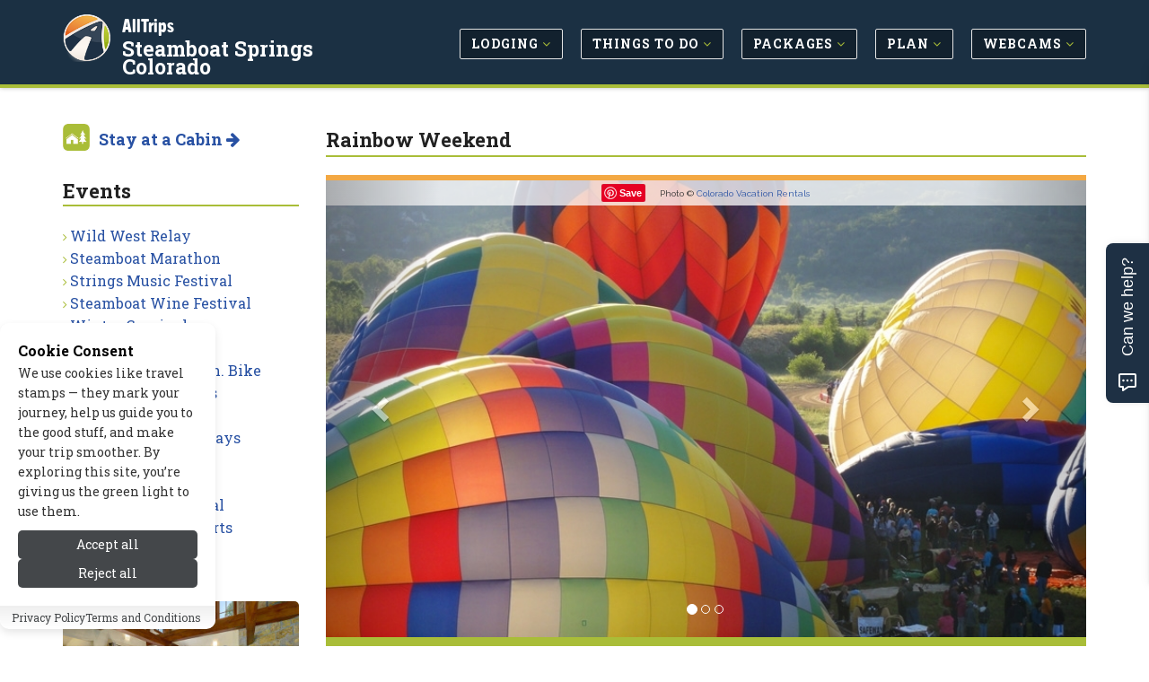

--- FILE ---
content_type: text/html; charset=UTF-8
request_url: https://www.allsteamboat.com/events/rainbow_weekend.php
body_size: 8900
content:
<!DOCTYPE html>
<!--[if IE 8]> <html lang="en" class="ie8"> <![endif]-->
<!--[if IE 9]> <html lang="en" class="ie9"> <![endif]-->
<!--[if !IE]><!--> <html lang="en"> <!--<![endif]-->


<head>

	
			<title>Steamboat Springs Rainbow Weekend - AllTrips</title>
	
	 
	<meta charset="utf-8">
	<meta name="referrer" content="unsafe-url"> 
	<meta name="viewport" content="width=device-width, initial-scale=1.0" />

			<meta name="description" content="Your Complete Travel Guide For Steamboat Springs Colorado.  Check Out: Events > Rainbow Weekend" />
	
	
			
		<link rel="canonical" href="https://www.allsteamboat.com/events/rainbow_weekend.php" />
	
	<meta name="robots" content="noodp,noydir" /> 
	<meta name="author" content="AllTrips.com" />
	<meta name="csrf-token" content="T1TOgpur3dVH75HrnxkN1wYp9pxNGaos9n1miRqZ" />
	

	 
	<link rel="shortcut icon" href="https://www.allsteamboat.com/favicon.ico">

	
	<link rel="apple-touch-icon-precomposed" sizes="144x144" href="/assets/img/apple-touch-icon-144-precomposed.png">
	<link rel="apple-touch-icon-precomposed" sizes="114x114" href="/assets/img/apple-touch-icon-114-precomposed.png">
	<link rel="apple-touch-icon-precomposed" sizes="72x72" href="/assets/img/apple-touch-icon-72-precomposed.png">
	<link rel="apple-touch-icon-precomposed" href="/assets/img/apple-touch-icon-precomposed.png">

	
	<link href='//fonts.googleapis.com/css?family=Roboto+Slab:100,300,400,700' rel='stylesheet' type='text/css'>
	<link href='//fonts.googleapis.com/css?family=Cabin:400,700' rel='stylesheet' type='text/css'>
	<link href='//fonts.googleapis.com/css?family=Raleway:100,400' rel='stylesheet' type='text/css'>

	
	<link rel="stylesheet" href="/css/all.css?id=e4ac7e8dbe15ea97cca18d2bd08bafed">
	
	
	
	
		

	
	<meta property="og:url" content="https://www.allsteamboat.com/events/rainbow_weekend.php"/>
	<meta property="og:type" content="article"/>
	
	
			<meta property="og:title" content="Steamboat Springs Rainbow Weekend"/>	
	
	
			<meta property="og:description" content="Your Complete Travel Guide For Steamboat Springs Colorado.  Check Out: Events > Rainbow Weekend"/>
		

	
			<meta property="og:image" content="https://cdn.allsteamboat.com/images/content/1350927093_lg.jpg"/>
	
	
	<meta property="og:site_name" content="AllTrips - Steamboat Springs Colorado"/>
	<meta property="og:locale" content="en_US"/>
	<meta property="place:location:latitude" content="40.44379500" /> 
	<meta property="place:location:longitude" content="-106.81739200" />
	

	
	

	
	
	

	
	
		
					<!-- Google tag (gtag.js) -->			
			<script>
				// 
				function gtag(){dataLayer.push(arguments);}
				// function loadGoogleAnalytics() {	
					// console.log('GA Loaded!');
					window.dataLayer = window.dataLayer || [];
					
					gtag('js', new Date());

					gtag('config', 'G-1783R4HF3V');
					// Load the GA script
					const script = document.createElement('script');
					script.src = 'https://www.googletagmanager.com/gtag/js?id=G-1783R4HF3V';
					script.async = true;
					document.head.appendChild(script);
				// }
			</script>
				
		<script type="text/javascript">
			window.google_analytics_uacct = "UA-243037-20";
		</script>
		<script type="text/javascript">
		  var _gaq = _gaq || [];
		  	_gaq.push(['_setAccount', 'UA-243037-20']);
		  	// var pluginUrl = '//www.google-analytics.com/plugins/ga/inpage_linkid.js';
		  	//_gaq.push(['_require', 'inpage_linkid', pluginUrl]);
		  	_gaq.push(['_trackPageview']);
		  setTimeout("_gaq.push(['_trackEvent', '15_seconds', 'read'])",15000);
		  (function() {
		    var ga = document.createElement('script'); ga.type = 'text/javascript'; ga.async = true;
		    ga.src = ('https:' == document.location.protocol ? 'https://' : 'http://') + 'stats.g.doubleclick.net/dc.js';
		    var s = document.getElementsByTagName('script')[0]; s.parentNode.insertBefore(ga, s);
		  })();
		</script>
	
	

	
	
	<script type="application/ld+json">{
    "@context": "https://schema.org",
    "@type": "Organization",
    "name": "AllTrips",
    "url": "https://www.alltrips.com",
    "logo": {
        "@type": "ImageObject",
        "url": "https://www.alltrips.com/img/logo.png"
    }
}</script>
<script type="application/ld+json">{
    "@context": "https://schema.org",
    "@type": "WebSite",
    "name": "AllSteamboat",
    "url": "https://www.allsteamboat.com",
    "description": "All Steamboat Springs, CO"
}</script>
<script type="application/ld+json">{
    "@context": "https://schema.org",
    "@type": "WebPage",
    "name": "Rainbow Weekend",
    "description": null,
    "url": "https://www.allsteamboat.com/events/rainbow_weekend.php"
}</script>
<script type="application/ld+json">{
    "@context": "https://schema.org",
    "@type": "Event",
    "name": "Rainbow Weekend",
    "startDate": "2020-07-11",
    "eventAttendanceMode": "https://schema.org/OfflineEventAttendanceMode",
    "endDate": "2020-07-12",
    "location": {
        "@type": "Place",
        "name": "STEAMBOAT SPRINGS COLORADO",
        "address": {
            "addressLocality": "Steamboat Springs",
            "addressRegion": "CO",
            "postalCode": "80487",
            "@type": "PostalAddress"
        }
    },
    "offers": {
        "@type": "Offer",
        "priceCurrency": "USD",
        "availability": "https://schema.org/InStock",
        "url": "https://www.steamboatchamber.com/events/annual-events/hot-air-balloon-rodeo/",
        "price": "Free",
        "validFrom": "2020-05-12T00:00"
    },
    "organizer": {
        "@type": "Organization",
        "name": "Steamboat Springs Rainbow Weekend",
        "url": "https://www.steamboatchamber.com/events/annual-events/hot-air-balloon-rodeo/"
    }
}</script>
<script type="application/ld+json">{
    "@context": "https://schema.org",
    "@type": "Place",
    "name": "Rainbow Weekend",
    "url": "https://www.allsteamboat.com/events/rainbow_weekend.php",
    "geo": {
        "@type": "GeoCoordinates",
        "latitude": "40.443795",
        "longitude": "-106.817392"
    },
    "address": {
        "@type": "PostalAddress",
        "streetAddress": "35565 South Highway 40",
        "addressLocality": "Steamboat Springs",
        "addressRegion": "CO",
        "postalCode": "80487"
    },
    "image": {
        "@type": "ImageObject",
        "url": "https://cdn.allsteamboat.com/images/content/5418_qT9y5_Hot_Air_Balloon_Rodeo_in_Steamboat_Springs_lg.jpg"
    }
}</script>
	
	
	

	<script src="/js/app.js?id=84f57a4ea7883e58e2df7b7bebb7492f"></script>

	<link rel="stylesheet" href="https://www.allsteamboat.com/vendor/devrabiul/laravel-cookie-consent/css/style.css">
	<!-- Hello Travelpayouts -->
</head>
<body class="header-fixed header-fixed-space-v2">

<div data-tf-live="01J5Y4YCC2DBR2MM8BXBQZZN99"></div><script src="//embed.typeform.com/next/embed.js"></script>


	<div class="wrapper">
		
		
		<h1 id="h1">Steamboat Springs Rainbow Weekend</h1>
<div class="microdataBread" itemscope itemtype="https://schema.org/BreadcrumbList">
	<div itemprop="itemListElement" itemscope itemtype="https://schema.org/ListItem">
		<a href="https://www.allsteamboat.com" itemprop="item">
			<span itemprop="name">Steamboat Springs Colorado</span>
			<meta itemprop="position" content="1" />
		</a>
	</div>
	
		<div itemprop="itemListElement" itemscope itemtype="https://schema.org/ListItem">
		&gt;
		<a href="https://www.allsteamboat.com/events/" itemprop="item">
			<span itemprop="name">Events</span>
			<meta itemprop="position" content="2">
		</a>
	</div>
		
		<div itemprop="itemListElement" itemscope itemtype="https://schema.org/ListItem">
		&gt;
		<a href="https://www.allsteamboat.com/events/rainbow_weekend.php" itemprop="item">
			<span itemprop="name">Rainbow Weekend</span>
			<meta itemprop="position" content="3">
		</a>
	</div>
	</div>
		
					<div class="header-v8 header-sticky">

	

	

	
	<div class="navbar mega-menu" role="navigation">
		<div class="container">

			
			<div class="res-container">
				<button type="button" class="navbar-toggle" data-toggle="collapse" data-target=".navbar-responsive-collapse">
					<span class="sr-only">Toggle navigation</span>
					<span class="icon-bar"></span>
					<span class="icon-bar"></span>
					<span class="icon-bar"></span>
				</button>

				 
				<div class="navbar-brand logo">
						<img src="/assets/img/logo-badge.png" width="40" height="40" alt="AllTrips">
						<h5><a href="https://www.alltrips.com" onClick="gtag('event', 'main_nav_click', {top_level: 'brand',link_name: 'AllTrips Text'});">AllTrips</a></h5>
						<h4><a href="/" onClick="gtag('event', 'main_nav_click', {top_level: 'brand',link_name: 'Pub Name Text'});">Steamboat Springs Colorado</a></h4>
				</div>
			</div>

			<div class="collapse navbar-collapse navbar-responsive-collapse">
				<div class="res-container">
					<ul class="nav navbar-nav">

						
															<li class="dropdown">
									<a href="/lodging/" class="main-nav-desktop" onClick="gtag('event', 'main_nav_click', {top_level: 'Lodging',link_name: 'Lodging'});" >
										<span class="btn btn-mainnav">Lodging <i class="fa fa-angle-down at-lime hidden-xs hidden-sm"></i></span>
									</a>
									<ul class="dropdown-menu">
																					<li><a href="/lodging/cabins.php" onClick="gtag('event', 'main_nav_click', {top_level: 'Lodging',link_name: 'Cabins'});"><i class="fa fa-angle-right at-lime"></i> Cabins</a></li>
																					<li><a href="/lodging/pet_friendly.php" onClick="gtag('event', 'main_nav_click', {top_level: 'Lodging',link_name: 'Pet Friendly'});"><i class="fa fa-angle-right at-lime"></i> Pet Friendly</a></li>
																					<li><a href="/lodging/ski_in_ski_out.php" onClick="gtag('event', 'main_nav_click', {top_level: 'Lodging',link_name: 'Ski In - Ski Out'});"><i class="fa fa-angle-right at-lime"></i> Ski In - Ski Out</a></li>
																					<li><a href="/lodging/bed_breakfast.php" onClick="gtag('event', 'main_nav_click', {top_level: 'Lodging',link_name: 'Bed &amp; Breakfast / Inns'});"><i class="fa fa-angle-right at-lime"></i> Bed &amp; Breakfast / Inns</a></li>
																					<li><a href="/lodging/hotels.php" onClick="gtag('event', 'main_nav_click', {top_level: 'Lodging',link_name: 'Hotels'});"><i class="fa fa-angle-right at-lime"></i> Hotels</a></li>
																					<li><a href="/lodging/condos.php" onClick="gtag('event', 'main_nav_click', {top_level: 'Lodging',link_name: 'Condos'});"><i class="fa fa-angle-right at-lime"></i> Condos</a></li>
																					<li><a href="/lodging/resorts.php" onClick="gtag('event', 'main_nav_click', {top_level: 'Lodging',link_name: 'Resorts &amp; Spas'});"><i class="fa fa-angle-right at-lime"></i> Resorts &amp; Spas</a></li>
																					<li><a href="/lodging/home_rentals.php" onClick="gtag('event', 'main_nav_click', {top_level: 'Lodging',link_name: 'Vacation Homes'});"><i class="fa fa-angle-right at-lime"></i> Vacation Homes</a></li>
																					<li><a href="/lodging/motels.php" onClick="gtag('event', 'main_nav_click', {top_level: 'Lodging',link_name: 'Motels'});"><i class="fa fa-angle-right at-lime"></i> Motels</a></li>
																					<li><a href="/lodging/ranches.php" onClick="gtag('event', 'main_nav_click', {top_level: 'Lodging',link_name: 'Guest Ranches'});"><i class="fa fa-angle-right at-lime"></i> Guest Ranches</a></li>
																					<li><a href="/lodging/lodges.php" onClick="gtag('event', 'main_nav_click', {top_level: 'Lodging',link_name: 'Lodges'});"><i class="fa fa-angle-right at-lime"></i> Lodges</a></li>
																					<li><a href="/lodging/luxury.php" onClick="gtag('event', 'main_nav_click', {top_level: 'Lodging',link_name: 'Luxury'});"><i class="fa fa-angle-right at-lime"></i> Luxury</a></li>
																					<li><a href="/rv_camping/" onClick="gtag('event', 'main_nav_click', {top_level: 'Lodging',link_name: 'RV &amp; Camping'});"><i class="fa fa-angle-right at-lime"></i> RV &amp; Camping</a></li>
																			</ul>
								</li>
								
						
															<li class="dropdown">
									<a href="/activities/" class="main-nav-desktop" onClick="gtag('event', 'main_nav_click', {top_level: 'Things to Do',link_name: 'Things to Do'});" >
										<span class="btn btn-mainnav">Things to Do <i class="fa fa-angle-down at-lime hidden-xs hidden-sm"></i></span>
									</a>
									<ul class="dropdown-menu">
																					<li><a href="/summer_recreation/" onClick="gtag('event', 'main_nav_click', {top_level: 'Things to Do',link_name: 'Summer Activities'});"><i class="fa fa-angle-right at-lime"></i> Summer Activities</a></li>
																					<li><a href="/winter_recreation/" onClick="gtag('event', 'main_nav_click', {top_level: 'Things to Do',link_name: 'Winter Activities'});"><i class="fa fa-angle-right at-lime"></i> Winter Activities</a></li>
																					<li><a href="/entertainment/" onClick="gtag('event', 'main_nav_click', {top_level: 'Things to Do',link_name: 'Entertainment'});"><i class="fa fa-angle-right at-lime"></i> Entertainment</a></li>
																					<li><a href="/attractions/" onClick="gtag('event', 'main_nav_click', {top_level: 'Things to Do',link_name: 'Attractions'});"><i class="fa fa-angle-right at-lime"></i> Attractions</a></li>
																					<li><a href="/events/" onClick="gtag('event', 'main_nav_click', {top_level: 'Things to Do',link_name: 'Events'});"><i class="fa fa-angle-right at-lime"></i> Events</a></li>
																			</ul>
								</li>
								
						
															<li class="dropdown">
									<a href="/packages/" class="main-nav-desktop" onClick="gtag('event', 'main_nav_click', {top_level: 'Packages',link_name: 'Packages'});" >
										<span class="btn btn-mainnav">Packages <i class="fa fa-angle-down at-lime hidden-xs hidden-sm"></i></span>
									</a>
									<ul class="dropdown-menu">
																					<li><a href="/packages/summer.php" onClick="gtag('event', 'main_nav_click', {top_level: 'Packages',link_name: 'Summer Packages'});"><i class="fa fa-angle-right at-lime"></i> Summer Packages</a></li>
																					<li><a href="/packages/winter.php" onClick="gtag('event', 'main_nav_click', {top_level: 'Packages',link_name: 'Winter Packages'});"><i class="fa fa-angle-right at-lime"></i> Winter Packages</a></li>
																			</ul>
								</li>
								
						
															<li class="dropdown">
									<a href="/travel_info/" class="main-nav-desktop" onClick="gtag('event', 'main_nav_click', {top_level: 'Plan',link_name: 'Plan'});" >
										<span class="btn btn-mainnav">Plan <i class="fa fa-angle-down at-lime hidden-xs hidden-sm"></i></span>
									</a>
									<ul class="dropdown-menu">
																					<li><a href="/weather/" onClick="gtag('event', 'main_nav_click', {top_level: 'Plan',link_name: 'Weather &amp; Seasons'});"><i class="fa fa-angle-right at-lime"></i> Weather &amp; Seasons</a></li>
																					<li><a href="/transportation/" onClick="gtag('event', 'main_nav_click', {top_level: 'Plan',link_name: 'Transportation'});"><i class="fa fa-angle-right at-lime"></i> Transportation</a></li>
																					<li><a href="/nearby_towns/" onClick="gtag('event', 'main_nav_click', {top_level: 'Plan',link_name: 'Nearby Towns'});"><i class="fa fa-angle-right at-lime"></i> Nearby Towns</a></li>
																			</ul>
								</li>
								
						
															<li class="dropdown">
									<a href="/media/" class="main-nav-desktop" onClick="gtag('event', 'main_nav_click', {top_level: 'Webcams',link_name: 'Webcams'});" >
										<span class="btn btn-mainnav">Webcams <i class="fa fa-angle-down at-lime hidden-xs hidden-sm"></i></span>
									</a>
									<ul class="dropdown-menu">
																					<li><a href="/media/" onClick="gtag('event', 'main_nav_click', {top_level: 'Webcams',link_name: 'All Media'});"><i class="fa fa-angle-right at-lime"></i> All Media</a></li>
																			</ul>
								</li>
								
						
						


					</ul>
				</div>
			</div>
		</div>
	</div>
	
	
</div>				

		
		<div class="container content-sm">
	<div class="row">

		
		<div class="col-md-9 col-md-push-3 md-margin-bottom-50">

			
			<div class="hidden-md hidden-lg hidden-xl">
				<ul class="breadcrumb list-inline">
	<li>
		<a href="/">Home</a>
	</li>
	
			<li>
		<a href="https://www.allsteamboat.com/events/">Events</a>
		</li>
	</ul>			</div>

			
			<h1 class="title-v4">Rainbow Weekend</h1>

			<div class="row">

				
								<div class="col-md-12">
					
					<div id="carousel-example-generic" class="carousel slide lazy margin-bottom-50" data-ride="carousel">
  <!-- Indicators -->
	<ol class="carousel-indicators">
					<li data-target="#carousel-example-generic" data-slide-to="0" class=active></li>
					<li data-target="#carousel-example-generic" data-slide-to="1" 1></li>
					<li data-target="#carousel-example-generic" data-slide-to="2" 1></li>
		  </ol>

  <!-- Wrapper for slides -->
  <div class="carousel-inner" role="listbox">
  	  		<div class="item active">
        <div class="carousel-image">
         
                      <img class="img-responsive" src="https://cdn.allsteamboat.com/images/content/5418_qT9y5_Hot_Air_Balloon_Rodeo_in_Steamboat_Springs_lg.jpg" width="850" alt="Hot Air Balloon Rodeo in Steamboat Springs">
                    <p class="carousel-credit">
            <span class="pinit">
              <a rel="nofollow" data-pin-do="buttonPin" data-pin-save="true" href="https://www.pinterest.com/pin/create/button/?url=https://www.allsteamboat.com/events/rainbow_weekend.php&media=https://cdn.allsteamboat.com/images/content/1350927093_lg.jpg&description=Hot Air Balloon Rodeo in Steamboat Springs"></a>
            </span>
            <span class="raleway">Photo &#169;  <a href="http://www.steamboatvacationrentals.net/" rel="nofollow" target="_blank" onClick="_gaq.push(['_trackEvent', 'Images-ToSite', 'Colorado Vacation Rentals', 'Rainbow Weekend']);">Colorado Vacation Rentals</a></span>
          </p>
        </div>
	    </div>
  	  		<div class="item 1">
        <div class="carousel-image">
         
                      <img class="img-responsive" data-src="https://cdn.allsteamboat.com/images/content/5418_gBVhd_Hot_Air_Balloon_Rodeo_in_Steamboat_Springs_lg.jpg" width="850" alt="Hot Air Balloon Rodeo in Steamboat Springs">
                    <p class="carousel-credit">
            <span class="pinit">
              <a rel="nofollow" data-pin-do="buttonPin" data-pin-save="true" href="https://www.pinterest.com/pin/create/button/?url=https://www.allsteamboat.com/events/rainbow_weekend.php&media=https://cdn.allsteamboat.com/images/content/1350927112_lg.jpg&description=Hot Air Balloon Rodeo in Steamboat Springs"></a>
            </span>
            <span class="raleway">Photo &#169;  <a href="http://www.steamboatvacationrentals.net/" rel="nofollow" target="_blank" onClick="_gaq.push(['_trackEvent', 'Images-ToSite', 'Colorado Vacation Rentals', 'Rainbow Weekend']);">Colorado Vacation Rentals</a></span>
          </p>
        </div>
	    </div>
  	  		<div class="item 1">
        <div class="carousel-image">
         
                      <img class="img-responsive" data-src="https://cdn.allsteamboat.com/images/content/5418_Mv5Nr_Hot_Air_Balloon_Rodeo_in_Steamboat_Springs_lg.jpg" width="850" alt="Hot Air Balloon Rodeo in Steamboat Springs">
                    <p class="carousel-credit">
            <span class="pinit">
              <a rel="nofollow" data-pin-do="buttonPin" data-pin-save="true" href="https://www.pinterest.com/pin/create/button/?url=https://www.allsteamboat.com/events/rainbow_weekend.php&media=https://cdn.allsteamboat.com/images/content/1350927131_lg.jpg&description=Hot Air Balloon Rodeo in Steamboat Springs"></a>
            </span>
            <span class="raleway">Photo &#169;  <a href="http://www.steamboatvacationrentals.net/" rel="nofollow" target="_blank" onClick="_gaq.push(['_trackEvent', 'Images-ToSite', 'Colorado Vacation Rentals', 'Rainbow Weekend']);">Colorado Vacation Rentals</a></span>
          </p>
        </div>
	    </div>
  	  
  </div>

  <!-- Controls -->
  <a class="left carousel-control" href="#carousel-example-generic" role="button" data-slide="prev">
    <span class="glyphicon glyphicon-chevron-left" aria-hidden="true"></span>
    <span class="sr-only">Previous</span>
  </a>
  <a class="right carousel-control" href="#carousel-example-generic" role="button" data-slide="next">
    <span class="glyphicon glyphicon-chevron-right" aria-hidden="true"></span>
    <span class="sr-only">Next</span>
  </a>
</div>

				</div>
				<div class="col-md-12">
											<div class="col-md-12 well m-b-30">
															<h4>Event has passed.  New dates will be added as soon as they are available.</h4>
														<h2 class="at-lime"><strong>July 11, 2020 
															- July 12, 2020
							</strong></h2>
						</div>
										
					
										<div class="col-md-12 static-content">
						
							<h3 class="pull-left">Steamboat Springs' Rainbow Weekend is a festival you have to see to believe. It's full of bright colors and art, making it one of the town's most enjoyed summer events.</h3>
					</div>
									</div>
			
			</div>

			
							<div class="col-md-12 static-content m-t-50" id="content">
					
										<div class="col-md-4 pull-right content-bullets">
						<h4><p>
<ul>
    <li>Bald Eagle Lake to view the launch</li>
    <li>Free to the public</li>
    <li>More than 40 balloons ride the sky</li>
</ul>
</p></h4>
					</div>
					
											<div class="col-md-8 pull-left">
											<p><strong>Overview</strong>: Rainbow Weekend in Steamboat Springs features many events perfect for the whole family. In particular, the Balloon Rodeo and Art In The Park are the favorite highlights that draw the most crowds. The Balloon Rodeo is an amazing event that takes place early in the morning and boasts more than 40 hot air balloons. The balloons take off in the morning and float over the valley. When you see all the colorful dots against the sky and mountains, you'll understand why the event is so popular with photographers. Each year they produce many photos that are then duplicated and available around town. The rodeo part of the event involves each balloonist piloting against difficult obstacles.</p>
<p><strong>When:</strong> A two-day event in mid-July.&nbsp;<br></p>
<p><strong>Where:</strong> Bald Eagle Lake to view the launch</p>
<p><strong>Fees:</strong> Free to the public</p>
<p><strong>Details:</strong> &nbsp;Every year admission and parking are free on Saturday and Sunday morning. Vendors selling souvenirs, coffee, and breakfast food can be found in the launch field. Anyone can take pictures and watch the pilots as they take off.<br></p>	

										<p>
						<strong><a href="https://www.steamboatchamber.com/events/annual-events/hot-air-balloon-rodeo/">Click Here</a></strong> to visit the official event website.<br>
						Event Phone Number: (970) 875-7005
					</p>
										</div>

											<a name="faq" style="display: block; position: relative; top: -150px; visibility: hidden;"></a>
					<h1 class="title-v4 margin-top-50">Questions & Answers</h1>
					<div class="panel-group" id="accordion">
					
					</div>				
					
				</div>
			
			
						


		</div>
		
		
		
		<div class="col-md-3 col-md-pull-9">

			
			<img src="/assets/img/allcabins-icon.png" alt="AlLCabins" width="30" height="30" class="margin-bottom-20 pull-left img-responsive m-r-10">
	<h4 class="m-b-30"><strong><a href="https://www.allcabins.com/steamboat-springs-colorado" onclick="_gaq.push(['_trackEvent', 'Nav-Subnav', 'Stay at a Cabin', 'Rainbow Weekend']);" }}/>Stay at a Cabin <i class="fa fa-arrow-right"></i></a></strong></h4>
										

<div class="margin-bottom-50">
	<h2 class="title-v4">Events</h2>
	<ul class="list-unstyled check-style subnav">
									<li><i class="fa fa-angle-right at-lime"></i> <a href="/events/wild_west_relay.php" onClick="gtag('event', 'sub_nav_click', {sub_nav_name: 'Events',link_name: 'Wild West Relay'});">Wild West Relay</a></li>
												<li><i class="fa fa-angle-right at-lime"></i> <a href="/events/steamboat_marathon.php" onClick="gtag('event', 'sub_nav_click', {sub_nav_name: 'Events',link_name: 'Steamboat Marathon'});">Steamboat Marathon</a></li>
												<li><i class="fa fa-angle-right at-lime"></i> <a href="/events/strings_music_festival.php" onClick="gtag('event', 'sub_nav_click', {sub_nav_name: 'Events',link_name: 'Strings Music Festival'});">Strings Music Festival</a></li>
												<li><i class="fa fa-angle-right at-lime"></i> <a href="" onClick="gtag('event', 'sub_nav_click', {sub_nav_name: 'Events',link_name: 'Steamboat Wine Festival'});">Steamboat Wine Festival</a></li>
												<li><i class="fa fa-angle-right at-lime"></i> <a href="/events/steamboat_springs_winter_carnival.php" onClick="gtag('event', 'sub_nav_click', {sub_nav_name: 'Events',link_name: 'Winter Carnival'});">Winter Carnival</a></li>
												<li><i class="fa fa-angle-right at-lime"></i> <a href="/events/steamboat_springs_pro_rodeo_series.php" onClick="gtag('event', 'sub_nav_click', {sub_nav_name: 'Events',link_name: 'Pro Rodeo Series'});">Pro Rodeo Series</a></li>
												<li><i class="fa fa-angle-right at-lime"></i> <a href="/events/town_challenge_mountain_bike_series.php" onClick="gtag('event', 'sub_nav_click', {sub_nav_name: 'Events',link_name: 'Town Challenge Mtn. Bike'});">Town Challenge Mtn. Bike</a></li>
												<li><i class="fa fa-angle-right at-lime"></i> <a href="/events/steamboat_music_tent_concerts.php" onClick="gtag('event', 'sub_nav_click', {sub_nav_name: 'Events',link_name: 'Music Tent Concerts'});">Music Tent Concerts</a></li>
												<li><i class="fa fa-angle-right at-lime"></i> <a href="/events/cowboy_downhill.php" onClick="gtag('event', 'sub_nav_click', {sub_nav_name: 'Events',link_name: 'Cowboy Downhill'});">Cowboy Downhill</a></li>
												<li><i class="fa fa-angle-right at-lime"></i> <a href="/events/cowboy_round-up_days.php" onClick="gtag('event', 'sub_nav_click', {sub_nav_name: 'Events',link_name: 'Cowboy Round-Up Days'});">Cowboy Round-Up Days</a></li>
												<li><i class="fa fa-angle-right at-lime"></i> <a href="/events/musicfest.php" onClick="gtag('event', 'sub_nav_click', {sub_nav_name: 'Events',link_name: 'Musicfest'});">Musicfest</a></li>
												<li><i class="fa fa-angle-right at-lime"></i> <a href="/events/rainbow_weekend.php" onClick="gtag('event', 'sub_nav_click', {sub_nav_name: 'Events',link_name: 'Rainbow Weekend'});">Rainbow Weekend</a></li>
												<li><i class="fa fa-angle-right at-lime"></i> <a href="/events/yampa_river_festival.php" onClick="gtag('event', 'sub_nav_click', {sub_nav_name: 'Events',link_name: 'Yampa River Festival'});">Yampa River Festival</a></li>
												<li><i class="fa fa-angle-right at-lime"></i> <a href="/events/free_summer_concert_series.php" onClick="gtag('event', 'sub_nav_click', {sub_nav_name: 'Events',link_name: 'Free Summer Concerts'});">Free Summer Concerts</a></li>
						</ul>
</div>

			
			
			
			<div class="m-b-30">
		<div class="blog-grid categorybox">
			<span class="advert text-right">advertisement</span>
			<div class="categorybox-image">	
				<a href="https://www.allsteamboat.com/tosite.php?url=PZP2y&amp;pageid=5418&amp;target=image" rel="nofollow" target="_blank" onClick="_gaq.push(['_trackEvent', 'Ads-ToSite-Image', '/events/rainbow_weekend.php', '334870']); gtag('event', 'tosite_click', {target: 'image', page_path: '/events/rainbow_weekend.php', content_id: '334870'}); storeClick('334870','5418','image','52.15.227.40','T1TOgpur3dVH75HrnxkN1wYp9pxNGaos9n1miRqZ');">
					<img src="https://cdn.allsteamboat.com/images/cligfx/327651_20250822.jpg" alt="20% off Winter Packages | The Porches Rental" width="300" height="200" class="img-responsive">
				</a>
				<a href="https://www.allsteamboat.com/tosite.php?url=PZP2y&amp;pageid=5418&amp;target=visit_site" rel="nofollow" target="_blank" onClick="_gaq.push(['_trackEvent', 'Ads-ToSite-VisitSite', '/events/rainbow_weekend.php', '334870']); gtag('event', 'tosite_click', {target: 'visit_site', page_path: '/events/rainbow_weekend.php', content_id: '334870'}); storeClick('334870','5418','visit_site','52.15.227.40','T1TOgpur3dVH75HrnxkN1wYp9pxNGaos9n1miRqZ');" class="categorybox-link">
					<strong><i class="fa fa-external-link"></i> Visit Site</strong>
				</a>
			</div>
			<h5>
				<a href="https://www.allsteamboat.com/tosite.php?url=PZP2y&amp;pageid=5418&amp;target=title" rel="nofollow" target="_blank" onClick="_gaq.push(['_trackEvent', 'Ads-ToSite-Title', '/events/rainbow_weekend.php', '334870']); gtag('event', 'tosite_click', {target: 'title', page_path: '/events/rainbow_weekend.php', content_id: '334870'}); storeClick('334870','5418','title','52.15.227.40','T1TOgpur3dVH75HrnxkN1wYp9pxNGaos9n1miRqZ');">
					20% off Winter Packages | The Porches Rental
				</a>
			</h5>					
		</div>
	</div>


	<div class="m-b-30">
		<div class="blog-grid categorybox">
			<span class="advert text-right">advertisement</span>
			<div class="categorybox-image">
				<a href="https://www.allsteamboat.com/tosite.php?url=xvY6J&amp;pageid=5418&amp;target=image" rel="nofollow" target="_blank" onClick="_gaq.push(['_trackEvent', 'Ads-ToSite-Image', '/events/rainbow_weekend.php', '331312']); gtag('event', 'tosite_click', {target: 'image', page_path: '/events/rainbow_weekend.php', content_id: '331312'}); storeClick('331312','5418','image','52.15.227.40','T1TOgpur3dVH75HrnxkN1wYp9pxNGaos9n1miRqZ');">
					<img src="https://cdn.allsteamboat.com/images/cligfx/323622_20250206.jpg" alt="Rabbit Ears Motel | Multi-Bed Family Rooms" width="300" height="200" class="img-responsive">
				</a>
				<a href="https://www.allsteamboat.com/tosite.php?url=xvY6J&amp;pageid=5418&amp;target=visit_site" rel="nofollow" target="_blank" onClick="_gaq.push(['_trackEvent', 'Ads-ToSite-VisitSite', '/events/rainbow_weekend.php', '331312']); gtag('event', 'tosite_click', {target: 'visit_site', page_path: '/events/rainbow_weekend.php', content_id: '331312'}); storeClick('331312','5418','visit_site','52.15.227.40','T1TOgpur3dVH75HrnxkN1wYp9pxNGaos9n1miRqZ');" class="categorybox-link">
					<strong><i class="fa fa-external-link"></i> Visit Site</strong>
				</a>
			</div>
			<h5>
				<a href="https://www.allsteamboat.com/tosite.php?url=xvY6J&amp;pageid=5418&amp;target=title" rel="nofollow" target="_blank" onClick="_gaq.push(['_trackEvent', 'Ads-ToSite-Title', '/events/rainbow_weekend.php', '331312']); gtag('event', 'tosite_click', {target: 'title', page_path: '/events/rainbow_weekend.php', content_id: '331312'}); storeClick('331312','5418','title','52.15.227.40','T1TOgpur3dVH75HrnxkN1wYp9pxNGaos9n1miRqZ');">
					Rabbit Ears Motel | Multi-Bed Family Rooms
				</a>
			</h5>					
		</div>
	</div>

			
			
		</div>
		

	</div>
</div>




		
		
		
		<div class="footer-v8">
	
	<footer class="footer">
		<div class="container">
			<div class="row">
				
				<div class="col-md-3 col-sm-6 md-margin-bottom-50">
					<h2>About Us</h2>
					<p><strong>Since 1995</strong>, we've built travel guides that promote great outdoor destinations.</p>
					<a href="https://www.alltrips.com/about">Read our story <i class="fa fa-arrow-right"></i></a>
				</div>
				
				<div class="col-md-3 col-sm-6 md-margin-bottom-50">
					<h2>Exclusive Specials</h2>
					<p><strong>Subscribe</strong> to our newsletter to receive exlusive specials and travel deals!</p>
					<a href="https://www.allsteamboat.com/modal/travelnews" data-toggle="modal" data-target="#smallModal" onClick="_gaq.push(['_trackEvent', 'Newsletter', 'Footer', 'Sign Up and Save']);">Sign Up and Save <i class="fa fa-arrow-right margin-left-5"></i></a>
				</div>
				
				<div class="col-md-3 col-sm-6 md-margin-bottom-50">
					<h2>List Your Business</h2>
					
											<p><strong>Connect with travelers</strong> planning a visit to Steamboat Springs Colorado.</p>
						<a href="
														/signup/index.php?type=a&pageid=5418" onclick="_gaq.push(['_trackEvent', 'SignupClick', 'List your business with AllTrips today - Footer', '5418']);" id="orgAct-list">Get Listed Today <i class="fa fa-arrow-right"></i></a>
									</div>
				
				<div class="col-md-3 col-sm-6 md-margin-bottom-50">
					<h2>Follow Us</h2>
					<p><strong>Give us a follow</strong> if you want to be kept up to date about what’s happening!</p>
					<ul class="social-icon-list margin-bottom-20">
						<li><a href="https://www.facebook.com/AllTripsDotCom/" target="_blank"><i class="rounded-x fa fa-facebook"></i></a></li>
					</ul>
				</div>
			</div>
		</div>
	</footer>

	<footer class="copyright">
		<div class="container">
			<ul class="list-inline terms-menu">
				<li><a href="https://www.alltrips.com/contact/">Contact Us</a></li>
									<li><a href="/resources/site_map.php">Site Map</a></li>
								<li><a href="https://www.alltrips.com/privacy/">Privacy and Policy</a></li>
				<li><a onclick="showHideToggleCookiePreferencesModal()">Manage Cookies</a></li>
			</ul>
			<p>2026 &copy; All Rights Reserved.</p>
		</div>
	</footer>

		
</div>
		
		
		<div class="modal fade" id="largeModal" tabindex="-1" role="dialog" aria-labelledby="largeModal">
    <div class="modal-dialog modal-lg" role="document">
        <div class="modal-content">
        </div>
    </div>
</div>


<div class="modal fade" id="smallModal" tabindex="-1" role="dialog" aria-labelledby="smallModal">
  <div class="modal-dialog modal-sm">
    <div class="modal-content">
    </div>
  </div>
</div>
	</div>

	


	<script async defer src="//assets.pinterest.com/js/pinit.js"></script>

	<!--[if lt IE 9]>
		<script src="assets/plugins/respond.js"></script>
		<script src="assets/plugins/html5shiv.js"></script>
		<script src="assets/plugins/placeholder-IE-fixes.js"></script>
	<![endif]-->

	
	<script>

// Lazy Load the Carousel Image Gallery
$(function() {
  return $(".carousel.lazy").on("slide.bs.carousel", function(ev) {
    var lazy;
    lazy = $(ev.relatedTarget).find("img[data-src]");
    lazy.attr("src", lazy.data('src'));
    lazy.removeAttr("data-src");
  });
});

</script>

	
  <script>
    var baseURL = 'https://www.allsteamboat.com';
    var pageid = 5418;
    var page_orgid = 0;
  </script>
	

	
		

	<!-- Main Cookie Consent Banner -->
<div class="cookie-consent-root
    cookie-consent-hide
    
    consent-layout-box
    theme-default"
     data-cookie-prefix="laravel-app_2026"
     data-cookie-lifetime="365"
     data-reject-lifetime="7"
     role="dialog"
     aria-modal="true"
     aria-label="Cookie consent banner"
>
    <div class="cookie-consent-container">
        <div class="cookie-consent-content-container">
            <div class="cookie-consent-content">
                <h2 class="cookie-consent-content-title">
                    Cookie Consent
                </h2>
                <div class="cookie-consent-content-description">
                    <p>We use cookies like travel stamps — they mark your journey, help us guide you to the good stuff, and make your trip smoother. By exploring this site, you’re giving us the green light to use them.</p>
                </div>
            </div>

            <div class="cookie-consent-button-container">
                <div class="cookie-consent-button-action flip-button">
                    <button type="button" class="cookie-consent-accept" aria-label="Accept all cookies">
                        Accept all
                    </button>
                    <button type="button" class="cookie-consent-reject" aria-label="Reject all cookies">
                        Reject all
                    </button>
                </div>
                            </div>
        </div>
    </div>

            <div class="cookie-consent-links-container">
            <ul class="cookie-consent-links-list">
                                    <li class="cookie-consent-link-item">
                        <a target="_blank" rel="noopener noreferrer" href="https://www.alltrips.com/privacy/"
                           class="cookie-consent-link">
                            Privacy Policy
                        </a>
                    </li>
                                    <li class="cookie-consent-link-item">
                        <a target="_blank" rel="noopener noreferrer" href="https://www.alltrips.com/terms-of-service"
                           class="cookie-consent-link">
                            Terms and Conditions
                        </a>
                    </li>
                            </ul>
        </div>
    </div>

<!-- Cookie Preferences Modal -->
<div id="cookie-preferences-modal" class="cookie-preferences-modal" aria-hidden="true">
    <div class="cookie-preferences-modal-overlay" tabindex="-1"></div>
    <div class="cookie-preferences-modal-content" role="document">
        <div class="cookie-preferences-modal-header">
            <h2 id="cookie-modal-title" class="cookie-preferences-modal-title">
                Cookie Preferences
            </h2>
            <button type="button" class="cookie-preferences-modal-close" aria-label="Close cookie preferences">
                <svg width="12" height="12" viewBox="0 0 16 16" fill="none" xmlns="http://www.w3.org/2000/svg"
                     aria-hidden="true">
                    <path d="M12 4L4 12" stroke="currentColor" stroke-width="2" stroke-linecap="round"/>
                    <path d="M4 4L12 12" stroke="currentColor" stroke-width="2" stroke-linecap="round"/>
                </svg>
            </button>
        </div>
        <div class="cookie-preferences-modal-body">
            <p class="cookie-preferences-intro">
                You can customize your cookie preferences below.
            </p>

            <div class="cookie-categories">
                                                            <div class="cookie-category cookie-category-necessary">
                            <div class="cookie-category-header">
                                <h3 class="cookie-category-title">Essential Cookies</h3>
                                <label class="cookie-toggle">
                                    <input type="checkbox"
                                           disabled checked
                                           data-category="necessary"
                                           aria-label="Essential Cookies toggle">
                                    <span class="cookie-toggle-slider"></span>
                                </label>
                            </div>
                            <p class="cookie-category-description">These cookies are essential for the website to function properly.</p>
                        </div>
                                                                                <div class="cookie-category cookie-category-analytics">
                            <div class="cookie-category-header">
                                <h3 class="cookie-category-title">Analytics Cookies</h3>
                                <label class="cookie-toggle">
                                    <input type="checkbox"
                                           
                                           data-category="analytics"
                                           aria-label="Analytics Cookies toggle">
                                    <span class="cookie-toggle-slider"></span>
                                </label>
                            </div>
                            <p class="cookie-category-description">These cookies help us understand how visitors interact with our website.</p>
                        </div>
                                                                                <div class="cookie-category cookie-category-marketing">
                            <div class="cookie-category-header">
                                <h3 class="cookie-category-title">Marketing Cookies</h3>
                                <label class="cookie-toggle">
                                    <input type="checkbox"
                                           
                                           data-category="marketing"
                                           aria-label="Marketing Cookies toggle">
                                    <span class="cookie-toggle-slider"></span>
                                </label>
                            </div>
                            <p class="cookie-category-description">These cookies are used for advertising and tracking purposes.</p>
                        </div>
                                                                                    </div>
        </div>
        <div class="cookie-preferences-modal-footer">
            <div class="cookie-preferences-modal-button-group">
                <button type="button" class="cookie-consent-accept primary-button">
                    Accept all
                </button>
                <button type="button" class="cookie-consent-reject primary-button">
                    Reject all
                </button>
            </div>
            <div class="cookie-preferences-modal-save">
                <button type="button" class="cookie-preferences-save primary-button">
                    Save preferences
                </button>
            </div>
        </div>
    </div>
</div>

<script src="https://www.allsteamboat.com/vendor/devrabiul/laravel-cookie-consent/js/script.js"></script><script src="https://www.allsteamboat.com/laravel-cookie-consent/script-utils"></script>

<script type="text/javascript">
    "use strict";
    // Load analytics/tracking services based on preferences

    // Then define your service loader
    window.loadCookieCategoriesEnabledServices = function () {
        const preferences = getCookiePreferences();
        if (!preferences) return;

                                                        try {
                    if (preferences?.analytics) {
                        const action = "loadGoogleAnalytics";
                        if (typeof window[action] === "function") {
                            window[action]();
                        }
                    }
                } catch (exception) {
                    console.info(exception)
                }
                                                try {
                    if (preferences?.marketing) {
                        const action = "loadFacebookPixel";
                        if (typeof window[action] === "function") {
                            window[action]();
                        }
                    }
                } catch (exception) {
                    console.info(exception)
                }
                                            }

    document.addEventListener('DOMContentLoaded', function () {
        try {
            loadCookieCategoriesEnabledServices();
        } catch (e) {
            console.info(e);
        }
    })
</script>



</body>
</html>